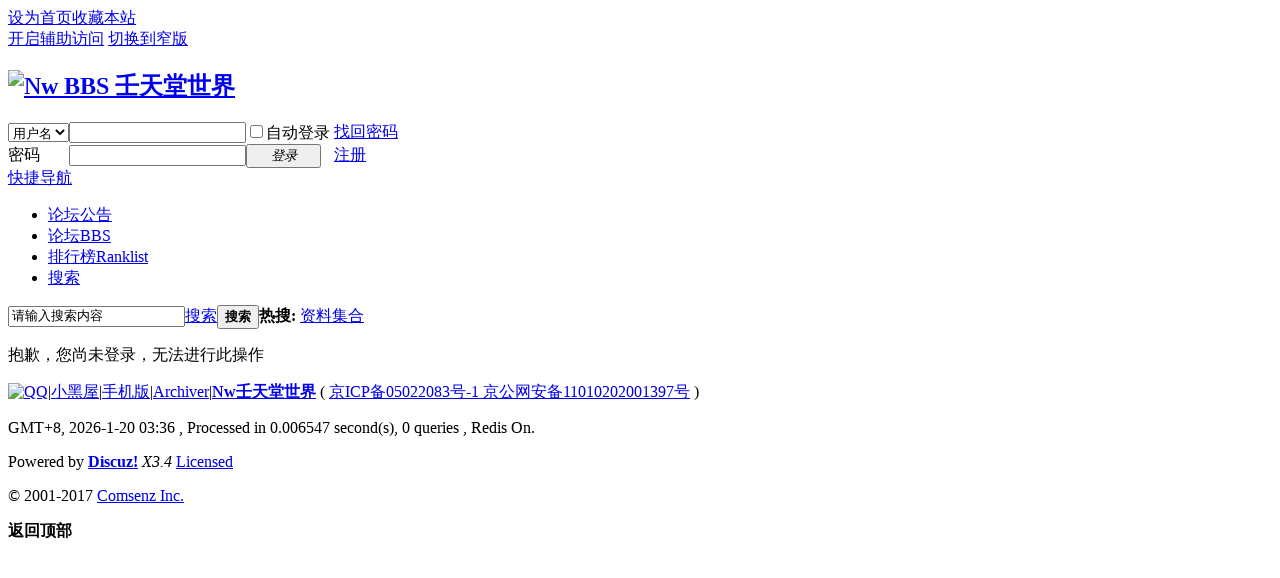

--- FILE ---
content_type: text/html; charset=utf-8
request_url: https://bbs.newwise.com/home.php?mod=magic&mid=bump&idtype=tid&id=504305
body_size: 3647
content:
<!DOCTYPE html PUBLIC "-//W3C//DTD XHTML 1.0 Transitional//EN" "http://www.w3.org/TR/xhtml1/DTD/xhtml1-transitional.dtd">
<html xmlns="http://www.w3.org/1999/xhtml">
<head>
<meta http-equiv="Content-Type" content="text/html; charset=utf-8" />
<title>提示信息 -  Nw BBS 壬天堂世界 -  Powered by Discuz!</title>

<meta name="keywords" content="" />
<meta name="description" content=",Nw BBS 壬天堂世界" />
<meta name="generator" content="Discuz! X3.4" />
<meta name="author" content="Discuz! Team and Comsenz UI Team" />
<meta name="copyright" content="2001-2017 Comsenz Inc." />
<meta name="MSSmartTagsPreventParsing" content="True" />
<meta http-equiv="MSThemeCompatible" content="Yes" />
<base href="https://bbs.newwise.com/" /><link rel="stylesheet" type="text/css" href="data/cache/style_1_common.css?DJ6" /><link rel="stylesheet" type="text/css" href="data/cache/style_1_home_magic.css?DJ6" /><script type="text/javascript">var STYLEID = '1', STATICURL = 'https://static.newwise.com:444/static/', IMGDIR = 'https://static.newwise.com:444/static/image/common', VERHASH = 'DJ6', charset = 'utf-8', discuz_uid = '0', cookiepre = 'UWh7_2132_', cookiedomain = '', cookiepath = '/', showusercard = '1', attackevasive = '0', disallowfloat = '', creditnotice = '1|N币|枚,2|蘑菇|朵', defaultstyle = '', REPORTURL = 'aHR0cHM6Ly9iYnMubmV3d2lzZS5jb20vaG9tZS5waHA/bW9kPW1hZ2ljJm1pZD1idW1wJmlkdHlwZT10aWQmaWQ9NTA0MzA1', SITEURL = 'https://bbs.newwise.com/', JSPATH = 'static/js/', CSSPATH = 'data/cache/style_', DYNAMICURL = '';</script>
<script src="static/js/common.js?DJ6" type="text/javascript"></script>
<meta name="application-name" content="Nw BBS 壬天堂世界" />
<meta name="msapplication-tooltip" content="Nw BBS 壬天堂世界" />
<meta name="msapplication-task" content="name=论坛;action-uri=https://bbs.newwise.com/forum.php;icon-uri=https://bbs.newwise.com/https://static.newwise.com:444/static/image/common/bbs.ico" />
<link rel="stylesheet" id="css_widthauto" type="text/css" href='data/cache/style_1_widthauto.css?DJ6' />
<script type="text/javascript">HTMLNODE.className += ' widthauto'</script>
<script src="static/js/home.js?DJ6" type="text/javascript"></script>
</head>

<body id="nv_home" class="pg_magic" onkeydown="if(event.keyCode==27) return false;">
<div id="append_parent"></div><div id="ajaxwaitid"></div>
<div id="toptb" class="cl">
<div class="wp">
<div class="z"><a href="javascript:;"  onclick="setHomepage('https://bbs.newwise.com/');">设为首页</a><a href="https://bbs.newwise.com/"  onclick="addFavorite(this.href, 'Nw BBS 壬天堂世界');return false;">收藏本站</a></div>
<div class="y">
<a id="switchblind" href="javascript:;" onclick="toggleBlind(this)" title="开启辅助访问" class="switchblind">开启辅助访问</a>
<a href="javascript:;" id="switchwidth" onclick="widthauto(this)" title="切换到窄版" class="switchwidth">切换到窄版</a>
</div>
</div>
</div>

<div id="hd">
<div class="wp">
<div class="hdc cl"><h2><a href="https://bbs.newwise.com/" title="Nw BBS 壬天堂世界"><img src="https://static.newwise.com:444/static/image/common/logo.png" alt="Nw BBS 壬天堂世界" border="0" /></a></h2><script src="static/js/logging.js?DJ6" type="text/javascript"></script>
<form method="post" autocomplete="off" id="lsform" action="member.php?mod=logging&amp;action=login&amp;loginsubmit=yes&amp;infloat=yes&amp;lssubmit=yes" onsubmit="return lsSubmit();">
<div class="fastlg cl">
<span id="return_ls" style="display:none"></span>
<div class="y pns">
<table cellspacing="0" cellpadding="0">
<tr>
<td>
<span class="ftid">
<select name="fastloginfield" id="ls_fastloginfield" width="40" tabindex="900">
<option value="username">用户名</option>
<option value="uid">UID</option>
<option value="email">Email</option>
</select>
</span>
<script type="text/javascript">simulateSelect('ls_fastloginfield')</script>
</td>
<td><input type="text" name="username" id="ls_username" autocomplete="off" class="px vm" tabindex="901" /></td>
<td class="fastlg_l"><label for="ls_cookietime"><input type="checkbox" name="cookietime" id="ls_cookietime" class="pc" value="2592000" tabindex="903" />自动登录</label></td>
<td>&nbsp;<a href="javascript:;" onclick="showWindow('login', 'member.php?mod=logging&action=login&viewlostpw=1')">找回密码</a></td>
</tr>
<tr>
<td><label for="ls_password" class="z psw_w">密码</label></td>
<td><input type="password" name="password" id="ls_password" class="px vm" autocomplete="off" tabindex="902" /></td>
<td class="fastlg_l"><button type="submit" class="pn vm" tabindex="904" style="width: 75px;"><em>登录</em></button></td>
<td>&nbsp;<a href="member.php?mod=register" class="xi2 xw1">注册</a></td>
</tr>
</table>
<input type="hidden" name="quickforward" value="yes" />
<input type="hidden" name="handlekey" value="ls" />
</div>
</div>
</form>

</div>

<div id="nv">
<a href="javascript:;" id="qmenu" onmouseover="delayShow(this, function () {showMenu({'ctrlid':'qmenu','pos':'34!','ctrlclass':'a','duration':2});showForummenu(0);})">快捷导航</a>
<ul><li id="mn_F126" ><a href="https://bbs.newwise.com/forum-126-1.html" hidefocus="true"  >论坛公告</a></li><li id="mn_forum" ><a href="https://bbs.newwise.com/forum.php" hidefocus="true" title="BBS"  >论坛<span>BBS</span></a></li><li id="mn_N12a7" ><a href="misc.php?mod=ranklist" hidefocus="true" title="Ranklist"  >排行榜<span>Ranklist</span></a></li><li id="mn_Nc927" ><a href="search.php?mod=forum" hidefocus="true"  >搜索</a></li></ul>
</div>
<div id="mu" class="cl">
</div><div id="scbar" class="cl">
<form id="scbar_form" method="post" autocomplete="off" onsubmit="searchFocus($('scbar_txt'))" action="search.php?searchsubmit=yes" target="_blank">
<input type="hidden" name="mod" id="scbar_mod" value="search" />
<input type="hidden" name="formhash" value="3b530125" />
<input type="hidden" name="srchtype" value="title" />
<input type="hidden" name="srhfid" value="0" />
<input type="hidden" name="srhlocality" value="home::magic" />
<table cellspacing="0" cellpadding="0">
<tr>
<td class="scbar_icon_td"></td>
<td class="scbar_txt_td"><input type="text" name="srchtxt" id="scbar_txt" value="请输入搜索内容" autocomplete="off" x-webkit-speech speech /></td>
<td class="scbar_type_td"><a href="javascript:;" id="scbar_type" class="xg1" onclick="showMenu(this.id)" hidefocus="true">搜索</a></td>
<td class="scbar_btn_td"><button type="submit" name="searchsubmit" id="scbar_btn" sc="1" class="pn pnc" value="true"><strong class="xi2">搜索</strong></button></td>
<td class="scbar_hot_td">
<div id="scbar_hot">
<strong class="xw1">热搜: </strong>

<a href="search.php?mod=forum&amp;srchtxt=%E8%B5%84%E6%96%99%E9%9B%86%E5%90%88&amp;formhash=3b530125&amp;searchsubmit=true&amp;source=hotsearch" target="_blank" class="xi2" sc="1">资料集合</a>

</div>
</td>
</tr>
</table>
</form>
</div>
<ul id="scbar_type_menu" class="p_pop" style="display: none;"><li><a href="javascript:;" rel="forum" class="curtype">帖子</a></li><li><a href="javascript:;" rel="user">用户</a></li></ul>
<script type="text/javascript">
initSearchmenu('scbar', '');
</script>
</div>
</div>


<div id="wp" class="wp">
<div id="ct" class="wp cl w">
<div class="nfl" id="main_succeed" style="display: none">
<div class="f_c altw">
<div class="alert_right">
<p id="succeedmessage"></p>
<p id="succeedlocation" class="alert_btnleft"></p>
<p class="alert_btnleft"><a id="succeedmessage_href">如果您的浏览器没有自动跳转，请点击此链接</a></p>
</div>
</div>
</div>
<div class="nfl" id="main_message">
<div class="f_c altw">
<div id="messagetext" class="alert_info">
<p>抱歉，您尚未登录，无法进行此操作</p>
</div>
<div id="messagelogin"></div>
<script type="text/javascript">ajaxget('member.php?mod=logging&action=login&infloat=yes&frommessage', 'messagelogin');</script>
</div>
</div>
</div>	</div>
<div id="ft" class="wp cl">
<div id="flk" class="y">
<p>
<a href="//wpa.qq.com/msgrd?v=3&amp;uin=57395352&amp;site=Nw BBS 壬天堂世界&amp;menu=yes&amp;from=discuz" target="_blank" title="QQ"><img src="https://static.newwise.com:444/static/image/common/site_qq.jpg" alt="QQ" /></a><span class="pipe">|</span><a href="https://bbs.newwise.com/forum.php?mod=misc&action=showdarkroom" >小黑屋</a><span class="pipe">|</span><a href="https://bbs.newwise.com/forum.php?mobile=yes" >手机版</a><span class="pipe">|</span><a href="https://bbs.newwise.com/archiver/" >Archiver</a><span class="pipe">|</span><strong><a href="https://bbs.newwise.com/" target="_blank">Nw壬天堂世界</a></strong>
( <a href="http://beian.miit.gov.cn/" target="_blank">京ICP备05022083号-1 京公网安备11010202001397号</a> )<!--<script src="http://s47.cnzz.com/stat.php?id=1098107&web_id=1098107" language="JavaScript" charset="gb2312"></script><script type="text/javascript" src="http://tajs.qq.com/stats?sId=9709769" charset="UTF-8"></script><br><a target="_blank" href="http://www.beian.gov.cn/portal/registerSystemInfo?recordcode=11010202001397"><p><img src="http://www.beian.gov.cn/img/ghs.png" style="width:16px;"/>京公网安备 11010202001397号</p></a>--></p>
<p class="xs0">
GMT+8, 2026-1-20 03:36<span id="debuginfo">
, Processed in 0.006547 second(s), 0 queries
, Redis On.
</span>
</p>
</div>
<div id="frt">
<p>Powered by <strong><a href="http://www.discuz.net" target="_blank">Discuz!</a></strong> <em>X3.4</em> <a href="http://license.comsenz.com/?pid=1&amp;host=bbs.newwise.com" target="_blank">Licensed</a></p>
<p class="xs0">&copy; 2001-2017 <a href="http://www.comsenz.com" target="_blank">Comsenz Inc.</a></p>
</div></div>
<script src="home.php?mod=misc&ac=sendmail&rand=1768851368" type="text/javascript"></script>

<div id="scrolltop">
<span hidefocus="true"><a title="返回顶部" onclick="window.scrollTo('0','0')" class="scrolltopa" ><b>返回顶部</b></a></span>
</div>
<script type="text/javascript">_attachEvent(window, 'scroll', function () { showTopLink(); });checkBlind();</script>
</body>
</html>
